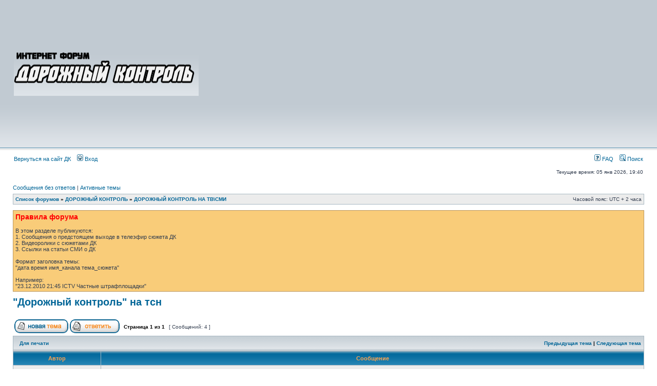

--- FILE ---
content_type: text/html; charset=UTF-8
request_url: https://roadcontrol.org/forum/viewtopic.php?f=74&p=866591&sid=2ba0497fd6c8092d427c5091037344cc
body_size: 9640
content:
<!DOCTYPE html PUBLIC "-//W3C//DTD XHTML 1.0 Transitional//EN" "http://www.w3.org/TR/xhtml1/DTD/xhtml1-transitional.dtd">
<html xmlns="http://www.w3.org/1999/xhtml" dir="ltr" lang="ru-ru" xml:lang="ru-ru">
<head>

<meta http-equiv="content-type" content="text/html; charset=UTF-8" />
<meta http-equiv="content-language" content="ru-ru" />
<meta http-equiv="content-style-type" content="text/css" />
<meta http-equiv="imagetoolbar" content="no" />
<meta name="resource-type" content="document" />
<meta name="distribution" content="global" />
<meta name="keywords" content="" />
<meta name="description" content="" />

<title>Дорожный контроль | ФОРУМ - ГАИ - ВИДЕО - ФОТО &bull; Просмотр темы - &quot;Дорожный контроль&quot; на тсн</title>



<link rel="stylesheet" href="./styles/subsilver2/theme/stylesheet.css" type="text/css" />

<script type="text/javascript">
// <![CDATA[


function popup(url, width, height, name)
{
	if (!name)
	{
		name = '_popup';
	}

	window.open(url.replace(/&amp;/g, '&'), name, 'height=' + height + ',resizable=yes,scrollbars=yes,width=' + width);
	return false;
}

function jumpto()
{
	var page = prompt('Введите номер страницы, на которую Вы хотели бы перейти:', '1');
	var per_page = '';
	var base_url = '';

	if (page !== null && !isNaN(page) && page == Math.floor(page) && page > 0)
	{
		if (base_url.indexOf('?') == -1)
		{
			document.location.href = base_url + '?start=' + ((page - 1) * per_page);
		}
		else
		{
			document.location.href = base_url.replace(/&amp;/g, '&') + '&start=' + ((page - 1) * per_page);
		}
	}
}

/**
* Find a member
*/
function find_username(url)
{
	popup(url, 760, 570, '_usersearch');
	return false;
}

/**
* Mark/unmark checklist
* id = ID of parent container, name = name prefix, state = state [true/false]
*/
function marklist(id, name, state)
{
	var parent = document.getElementById(id);
	if (!parent)
	{
		eval('parent = document.' + id);
	}

	if (!parent)
	{
		return;
	}

	var rb = parent.getElementsByTagName('input');
	
	for (var r = 0; r < rb.length; r++)
	{
		if (rb[r].name.substr(0, name.length) == name)
		{
			rb[r].checked = state;
		}
	}
}



// ]]>
</script>
</head>
<body class="ltr">

<a name="top"></a>

<div id="wrapheader">

	<div id="logodesc">
		<table width="100%" cellspacing="0">
		<tr>
			<td><a href="./index.php?sid=16681615d043dbe95969d2f5a9ec60e4"><img src="./styles/subsilver2/imageset/dklogo.png" width="360" height="90" alt="" title="" /></a></td>
			<td width="100%" align="center">
		<!-- <h1>Дорожный контроль | ФОРУМ - ГАИ - ВИДЕО - ФОТО</h1><span class="gen">Защита прав водителей. Примеры исков, жалоб, заявлений. Факты нарушения закона со стороны ГАИ</span> -->
<script async src="//pagead2.googlesyndication.com/pagead/js/adsbygoogle.js"></script>
<!-- forum_adapt -->
<ins class="adsbygoogle"
     style="display:block"
     data-ad-client="ca-pub-5940817079941423"
     data-ad-slot="8295945392"
     data-ad-format="auto"></ins>
<script>
(adsbygoogle = window.adsbygoogle || []).push({});
</script>
		</td>
		</tr>
		</table>
	</div>

	<div id="menubar">
		<table width="100%" cellspacing="0">
		<tr>
			<td class="genmed">
			<a href="/">Вернуться на сайт ДК</a> &nbsp;&nbsp;
				<a href="./ucp.php?mode=login&amp;sid=16681615d043dbe95969d2f5a9ec60e4"><img src="./styles/subsilver2/theme/images/icon_mini_login.gif" width="12" height="13" alt="*" /> Вход</a>&nbsp;
			</td>
			<td class="genmed" align="right">
				<a href="./faq.php?sid=16681615d043dbe95969d2f5a9ec60e4"><img src="./styles/subsilver2/theme/images/icon_mini_faq.gif" width="12" height="13" alt="*" /> FAQ</a>
				&nbsp; &nbsp;<a href="./search.php?sid=16681615d043dbe95969d2f5a9ec60e4"><img src="./styles/subsilver2/theme/images/icon_mini_search.gif" width="12" height="13" alt="*" /> Поиск</a>
			</td>
		</tr>
		</table>
	</div>

	<div id="datebar">
		<table width="100%" cellspacing="0">
		<tr>
			<td class="gensmall"></td>
			<td class="gensmall" align="right">Текущее время: 05 янв 2026, 19:40<br /></td>
		</tr>
		</table>
	</div>

</div>

<div id="wrapcentre">

	
	<p class="searchbar">
		<span style="float: left;"><a href="./search.php?search_id=unanswered&amp;sid=16681615d043dbe95969d2f5a9ec60e4">Сообщения без ответов</a> | <a href="./search.php?search_id=active_topics&amp;sid=16681615d043dbe95969d2f5a9ec60e4">Активные темы</a></span>
		
	</p>
	

	<br style="clear: both;" />

	<table class="tablebg" width="100%" cellspacing="1" cellpadding="0" style="margin-top: 5px;">
	<tr>
		<td class="row1">
			<p class="breadcrumbs"><a href="./index.php?sid=16681615d043dbe95969d2f5a9ec60e4">Список форумов</a> &#187; <a href="./viewforum.php?f=15&amp;sid=16681615d043dbe95969d2f5a9ec60e4">ДОРОЖНЫЙ КОНТРОЛЬ</a> &#187; <a href="./viewforum.php?f=74&amp;sid=16681615d043dbe95969d2f5a9ec60e4">ДОРОЖНЫЙ КОНТРОЛЬ НА ТВ\СМИ</a></p>
			<p class="datetime">Часовой пояс: UTC + 2 часа </p>
		</td>
	</tr>
	</table>

	<br />
	<div class="forumrules">
		
			<h3>Правила форума</h3><br />
			В этом разделе публикуются:<br />1. Сообщения о предстоящем выходе в телеэфир сюжета ДК<br />2. Видеоролики с сюжетами ДК<br />3. Ссылки на статьи СМИ о ДК<br /><br />Формат заголовка темы:<br />&quot;дата время имя_канала тема_сюжета&quot;<br /><br />Например:<br />&quot;23.12.2010 21:45 ICTV Частные штрафплощадки&quot;
		
	</div>

	<br clear="all" />


<div id="pageheader">
	<h2><a class="titles" href="./viewtopic.php?f=74&amp;t=44278&amp;sid=16681615d043dbe95969d2f5a9ec60e4">&quot;Дорожный контроль&quot; на тсн</a></h2>


</div>

<br clear="all" /><br />

<div id="pagecontent">

	<table width="100%" cellspacing="1">
	<tr>
		<td align="left" valign="middle" nowrap="nowrap">
		<a href="./posting.php?mode=post&amp;f=74&amp;sid=16681615d043dbe95969d2f5a9ec60e4"><img src="./styles/subsilver2/imageset/ru/button_topic_new.gif" alt="Начать новую тему" title="Начать новую тему" /></a>&nbsp;<a href="./posting.php?mode=reply&amp;f=74&amp;t=44278&amp;sid=16681615d043dbe95969d2f5a9ec60e4"><img src="./styles/subsilver2/imageset/ru/button_topic_reply.gif" alt="Ответить на тему" title="Ответить на тему" /></a>
		</td>
		
			<td class="nav" valign="middle" nowrap="nowrap">&nbsp;Страница <strong>1</strong> из <strong>1</strong><br /></td>
			<td class="gensmall" nowrap="nowrap">&nbsp;[ Сообщений: 4 ]&nbsp;</td>
			<td class="gensmall" width="100%" align="right" nowrap="nowrap"></td>
		
	</tr>
	</table>

	<table class="tablebg" width="100%" cellspacing="1">
	<tr>
		<td class="cat">
			<table width="100%" cellspacing="0">
			<tr>
				<td class="nav" nowrap="nowrap">&nbsp;
				<a href="./viewtopic.php?f=74&amp;t=44278&amp;sid=16681615d043dbe95969d2f5a9ec60e4&amp;view=print" title="Для печати">Для печати</a>
				</td>
				<td class="nav" align="right" nowrap="nowrap"><a href="./viewtopic.php?f=74&amp;t=44278&amp;view=previous&amp;sid=16681615d043dbe95969d2f5a9ec60e4">Предыдущая тема</a> | <a href="./viewtopic.php?f=74&amp;t=44278&amp;view=next&amp;sid=16681615d043dbe95969d2f5a9ec60e4">Следующая тема</a>&nbsp;</td>
			</tr>
			</table>
		</td>
	</tr>

	</table>


	<table class="tablebg" width="100%" cellspacing="1">
	
		<tr>
			<th>Автор</th>
			<th>Сообщение</th>
		</tr>
	<tr class="row1">

			<td align="center" valign="middle">
				<a name="p866527"></a>
				<b class="postauthor">mangust</b>
			</td>
			<td width="100%" height="25">
				<table width="100%" cellspacing="0">
				<tr>
				
					<td class="gensmall" width="100%"><div style="float: left;">&nbsp;<b>Заголовок сообщения:</b> <a href="#p866527">&quot;Дорожный контроль&quot; на тсн</a></div><div style="float: right;"><a href="./viewtopic.php?p=866527&amp;sid=16681615d043dbe95969d2f5a9ec60e4#p866527"><img src="./styles/subsilver2/imageset/icon_post_target.gif" width="12" height="9" alt="Сообщение" title="Сообщение" /></a><b>Добавлено:</b> 13 май 2017, 09:44&nbsp;</div></td>
				</tr>
				</table>
			</td>
		</tr>

		<tr class="row1">

			<td valign="top" class="profile">
				<table cellspacing="4" align="center" width="150">
			
				<tr>
					<td><img src="./styles/subsilver2/imageset/ru/icon_user_offline.gif" alt="Не в сети" title="Не в сети" /></td>
				</tr>
			
				<tr>
					<td class="postdetails">Борец</td>
				</tr>
			
				<tr>
					<td><img src="./download/file.php?avatar=16786_1488311984.jpg" width="150" height="120" alt="Аватар пользователя" /></td>
				</tr>
			
				</table>

				<span class="postdetails">
					<br /><b>Зарегистрирован:</b> 08 дек 2012, 21:51<br /><b>Сообщений:</b> 1086<br /><b>Откуда:</b> Donbass
						<br /><b>Авто:</b> управляю мечтой
					
						<br /><b>Город:</b> Донецьк
					
				</span>

			</td>
			<td valign="top">
				<table width="100%" cellspacing="5">
				<tr>
					<td>
					

						<div class="postbody"><div class='bbvideo' data-url='https://www.youtube.com/watch?v=x4kyRizPg34' style='width: 640px; height: 390px; margin: 2px 0; display: inline-block; background: #000; color: #fff; overflow: hidden; vertical-align: bottom;'><div style='height: 100%;'><script>if (typeof bbmedia == 'undefined') { bbmedia = true; var e = document.createElement('script'); e.async = true; e.src = 'http://phpbbex.com/api/bbmedia.js'; var s = document.getElementsByTagName('script')[0]; s.parentNode.insertBefore(e, s); }</script></div><div style='text-align: right; height: 14px; margin-top: -14px; padding-right: 2px; font: 10px/10px Verdana; color: #555;'><a style='color: #105289; text-decoration: none;' href='http://phpbbex.com/' target='_blank'>phpBB</a> &#91;video&#93;</div></div><br />Рост, тебе наверное уже поднадоело делать опровержения?<br />А что касается сми, они реально не знают/понимают разницы или все же просто по методичке работают?</div>

					
						<div class="postbody"><br />_________________<br />A.C.A.B.</div>
					<br clear="all" /><br />

						<table width="100%" cellspacing="0">
						<tr valign="middle">
							<td class="gensmall" align="right">
							
							</td>
						</tr>
						</table>
					</td>
				</tr>
				</table>
			</td>
		</tr>

		<tr class="row1">

			<td class="profile"><strong><a href="#wrapheader">Вернуться наверх</a></strong></td>
			<td><div class="gensmall" style="float: left;">&nbsp;<a href="./memberlist.php?mode=viewprofile&amp;u=16786&amp;sid=16681615d043dbe95969d2f5a9ec60e4"><img src="./styles/subsilver2/imageset/ru/icon_user_profile.gif" alt="Профиль" title="Профиль" /></a> &nbsp;</div> <div class="gensmall" style="float: right;"><a href="./posting.php?mode=quote&amp;f=74&amp;p=866527&amp;sid=16681615d043dbe95969d2f5a9ec60e4"><img src="./styles/subsilver2/imageset/ru/icon_post_quote.gif" alt="Ответить с цитатой" title="Ответить с цитатой" /></a> &nbsp;</div></td>
	
		</tr>

	<tr>
		<td class="spacer" colspan="2" height="1"><img src="images/spacer.gif" alt="" width="1" height="1" /></td>
	</tr>
	</table>

	<table class="tablebg" width="100%" cellspacing="1">
	<tr class="row2">

			<td align="center" valign="middle">
				<a name="p866535"></a>
				<b class="postauthor">freeman john</b>
			</td>
			<td width="100%" height="25">
				<table width="100%" cellspacing="0">
				<tr>
				
					<td class="gensmall" width="100%"><div style="float: left;">&nbsp;<b>Заголовок сообщения:</b> <a href="#p866535">Re: &quot;Дорожный контроль&quot; на тсн</a></div><div style="float: right;"><a href="./viewtopic.php?p=866535&amp;sid=16681615d043dbe95969d2f5a9ec60e4#p866535"><img src="./styles/subsilver2/imageset/icon_post_target.gif" width="12" height="9" alt="Сообщение" title="Сообщение" /></a><b>Добавлено:</b> 13 май 2017, 11:25&nbsp;</div></td>
				</tr>
				</table>
			</td>
		</tr>

		<tr class="row2">

			<td valign="top" class="profile">
				<table cellspacing="4" align="center" width="150">
			
				<tr>
					<td><img src="./styles/subsilver2/imageset/ru/icon_user_offline.gif" alt="Не в сети" title="Не в сети" /></td>
				</tr>
			
				<tr>
					<td class="postdetails">Борец</td>
				</tr>
			
				</table>

				<span class="postdetails">
					<br /><b>Зарегистрирован:</b> 08 мар 2012, 14:59<br /><b>Сообщений:</b> 23304
						<br /><b>Авто:</b> Chery QQ ГБО-4
					
						<br /><b>Город:</b> Украина
					
				</span>

			</td>
			<td valign="top">
				<table width="100%" cellspacing="5">
				<tr>
					<td>
					

						<div class="postbody"><div class="quotetitle"><b>Цитата:</b></div><div class="quotecontent">С водителем завязался конфликт, и мужчина пригласил на место происшествия <span style="font-weight: bold"><span style="text-decoration: underline">активиста «Дорожного контроля» Виталия Бойченко</span></span>, который приехал, якобы, защищать его права. <br /><!-- m --><a class="postlink" href="http://objectiv.tv/120517/142396.html">http://objectiv.tv/120517/142396.html</a><!-- m --></div><br /><br /><div class="quotetitle"><b>Цитата:</b></div><div class="quotecontent">Как рассказал в суде инспектор Денис Дуфек, 31 декабря 2016 года экипаж патрульной полиции остановил автомобиль Hyundai и попросил водителя предоставить документы. Тот отказался, после чего на место прибыл его товарищ, ответчик — Виталий Бойченко (<span style="font-weight: bold"><span style="text-decoration: underline">по данным пресс-службы патрульной полиции — участник «Дорожного контроля»</span></span>).<br /><br />Он стал оскорблять патрульного и угрожать физической расправой, и снимал это на камеру. «Я не буду повторять нецензурные слова. Ответчик говорил, что мы встретимся в суде, после сказал, что я могу быть свободен и мне нужно уходить из полиции. Говорил — сними форму, я дам тебе подсрачник», — рассказал Дуфек.<br /><!-- m --><a class="postlink" href="https://2day.kh.ua/v-harkove-patrulnyj-suditsya-s-hozyainom-dvora/">https://2day.kh.ua/v-harkove-patrulnyj- ... nom-dvora/</a><!-- m --></div><br /><br /><div class="quotetitle"><b>Цитата:</b></div><div class="quotecontent">Накануне Нового года патрульные остановили водителя за незначительное нарушение. <br />Тот не показал документов, но <span style="font-weight: bold"><span style="text-decoration: underline">вызвал &quot;Дорожный контроль&quot;</span></span>. <br />Его активист Виталий Бойченко все снимал на камеру, а словесная перепалка быстро переросла в угрозы.<br />&quot;Ты придурок, просто придурок. Давай, сними форму, я тебя ударю&quot;, - хвастался перед полицейским мужчина на видео <br /> <!-- m --><a class="postlink" href="https://ru.tsn.ua/ukrayina/patrulnyy-v-harkove-trebuet-107-tysyach-griven-u-aktivista-dorozhnogo-kontrolya-za-oskorblenie-858263.html">https://ru.tsn.ua/ukrayina/patrulnyy-v- ... 58263.html</a><!-- m --></div></div>

					<br clear="all" /><br />

						<table width="100%" cellspacing="0">
						<tr valign="middle">
							<td class="gensmall" align="right">
							
							</td>
						</tr>
						</table>
					</td>
				</tr>
				</table>
			</td>
		</tr>

		<tr class="row2">

			<td class="profile"><strong><a href="#wrapheader">Вернуться наверх</a></strong></td>
			<td><div class="gensmall" style="float: left;">&nbsp;<a href="./memberlist.php?mode=viewprofile&amp;u=12651&amp;sid=16681615d043dbe95969d2f5a9ec60e4"><img src="./styles/subsilver2/imageset/ru/icon_user_profile.gif" alt="Профиль" title="Профиль" /></a> &nbsp;</div> <div class="gensmall" style="float: right;"><a href="./posting.php?mode=quote&amp;f=74&amp;p=866535&amp;sid=16681615d043dbe95969d2f5a9ec60e4"><img src="./styles/subsilver2/imageset/ru/icon_post_quote.gif" alt="Ответить с цитатой" title="Ответить с цитатой" /></a> &nbsp;</div></td>
	
		</tr>

	<tr>
		<td class="spacer" colspan="2" height="1"><img src="images/spacer.gif" alt="" width="1" height="1" /></td>
	</tr>
	</table>

	<table class="tablebg" width="100%" cellspacing="1">
	<tr class="row1">

			<td align="center" valign="middle">
				<a name="p866536"></a>
				<b class="postauthor">freeman john</b>
			</td>
			<td width="100%" height="25">
				<table width="100%" cellspacing="0">
				<tr>
				
					<td class="gensmall" width="100%"><div style="float: left;">&nbsp;<b>Заголовок сообщения:</b> <a href="#p866536">Re: &quot;Дорожный контроль&quot; на тсн</a></div><div style="float: right;"><a href="./viewtopic.php?p=866536&amp;sid=16681615d043dbe95969d2f5a9ec60e4#p866536"><img src="./styles/subsilver2/imageset/icon_post_target.gif" width="12" height="9" alt="Сообщение" title="Сообщение" /></a><b>Добавлено:</b> 13 май 2017, 11:28&nbsp;</div></td>
				</tr>
				</table>
			</td>
		</tr>

		<tr class="row1">

			<td valign="top" class="profile">
				<table cellspacing="4" align="center" width="150">
			
				<tr>
					<td><img src="./styles/subsilver2/imageset/ru/icon_user_offline.gif" alt="Не в сети" title="Не в сети" /></td>
				</tr>
			
				<tr>
					<td class="postdetails">Борец</td>
				</tr>
			
				</table>

				<span class="postdetails">
					<br /><b>Зарегистрирован:</b> 08 мар 2012, 14:59<br /><b>Сообщений:</b> 23304
						<br /><b>Авто:</b> Chery QQ ГБО-4
					
						<br /><b>Город:</b> Украина
					
				</span>

			</td>
			<td valign="top">
				<table width="100%" cellspacing="5">
				<tr>
					<td>
					

						<div class="postbody"><div class="quotetitle">mangust писал(а):</div><div class="quotecontent">А что касается сми, они реально не знают/понимают разницы или все же просто по методичке работают?</div><br /><br />вот они упомянули о &quot;Дорожном контроле&quot;, спроси у того журналиста с ТВ, откуда информация?<br />&quot;ветром надуло&quot;?<br />цель набросить г...вна на вентилятор.<br /><br />тот же ТСН выдает<br /><div class="quotetitle"><b>Цитата:</b></div><div class="quotecontent">В Харькове патрульный полицейский подал в суд на блогера ...<br /><!-- m --><a class="postlink" href="https://ru.tsn.ua/ukrayina/patrulnyy-v-harkove-trebuet-107-tysyach-griven-u-aktivista-dorozhnogo-kontrolya-za-oskorblenie-858263.html">https://ru.tsn.ua/ukrayina/patrulnyy-v- ... 58263.html</a><!-- m --></div><br /><br />так кто этот Ответчик? блогер, активист, пох#ист и т.д? <br />но два слова &quot;Дорожный контроль&quot; таки всунули в сюжет <img src="./images/smilies/icon_twisted.gif" alt=":twisted:" title="Очень зол" /></div>

					<br clear="all" /><br />

						<table width="100%" cellspacing="0">
						<tr valign="middle">
							<td class="gensmall" align="right">
							
							</td>
						</tr>
						</table>
					</td>
				</tr>
				</table>
			</td>
		</tr>

		<tr class="row1">

			<td class="profile"><strong><a href="#wrapheader">Вернуться наверх</a></strong></td>
			<td><div class="gensmall" style="float: left;">&nbsp;<a href="./memberlist.php?mode=viewprofile&amp;u=12651&amp;sid=16681615d043dbe95969d2f5a9ec60e4"><img src="./styles/subsilver2/imageset/ru/icon_user_profile.gif" alt="Профиль" title="Профиль" /></a> &nbsp;</div> <div class="gensmall" style="float: right;"><a href="./posting.php?mode=quote&amp;f=74&amp;p=866536&amp;sid=16681615d043dbe95969d2f5a9ec60e4"><img src="./styles/subsilver2/imageset/ru/icon_post_quote.gif" alt="Ответить с цитатой" title="Ответить с цитатой" /></a> &nbsp;</div></td>
	
		</tr>

	<tr>
		<td class="spacer" colspan="2" height="1"><img src="images/spacer.gif" alt="" width="1" height="1" /></td>
	</tr>
	</table>

	<table class="tablebg" width="100%" cellspacing="1">
	<tr class="row2">

			<td align="center" valign="middle">
				<a name="p866591"></a>
				<b class="postauthor">Renegade</b>
			</td>
			<td width="100%" height="25">
				<table width="100%" cellspacing="0">
				<tr>
				
					<td class="gensmall" width="100%"><div style="float: left;">&nbsp;<b>Заголовок сообщения:</b> <a href="#p866591">Re: &quot;Дорожный контроль&quot; на тсн</a></div><div style="float: right;"><a href="./viewtopic.php?p=866591&amp;sid=16681615d043dbe95969d2f5a9ec60e4#p866591"><img src="./styles/subsilver2/imageset/icon_post_target.gif" width="12" height="9" alt="Сообщение" title="Сообщение" /></a><b>Добавлено:</b> 14 май 2017, 09:03&nbsp;</div></td>
				</tr>
				</table>
			</td>
		</tr>

		<tr class="row2">

			<td valign="top" class="profile">
				<table cellspacing="4" align="center" width="150">
			
				<tr>
					<td><img src="./styles/subsilver2/imageset/ru/icon_user_offline.gif" alt="Не в сети" title="Не в сети" /></td>
				</tr>
			
				<tr>
					<td class="postdetails">Борец</td>
				</tr>
			
				<tr>
					<td><img src="./download/file.php?avatar=1627_1485625667.gif" width="100" height="75" alt="Аватар пользователя" /></td>
				</tr>
			
				</table>

				<span class="postdetails">
					<br /><b>Зарегистрирован:</b> 22 ноя 2009, 12:34<br /><b>Сообщений:</b> 12881<br /><b>Откуда:</b> оттуда
						<br /><b>Авто:</b> Нива
					
						<br /><b>Город:</b> Николаев
					
				</span>

			</td>
			<td valign="top">
				<table width="100%" cellspacing="5">
				<tr>
					<td>
					

						<div class="postbody"><div style="margin: 8px auto; border: 1px solid #C3CBD1; border-left-width: 2px">
	<div style="background: #E9E9E6; height: 19px; font-size: 0.9em; font-weight: bold; cursor: pointer" onclick="hidn = this.parentNode.getElementsByTagName('div')[1]; btn = this.getElementsByTagName('img')[0]; if (hidn.style.display != '') { hidn.style.display = ''; orimg = btn.src; btn.src = '[data-uri]'; } else { hidn.style.display = 'none'; btn.src = orimg; }">
		<img style="margin: 0; padding: 5px 5px 0" src="[data-uri]" />
		Сообщение, не относящиеся к теме
	</div>
	<div style="display: none; background: #F5F5F5; border-top: 1px solid #C3CBD1; padding: 6px">
		ТСН ещё те 3.14дарасы их человек неоднократно &quot;прославился&quot;<br /><!-- m --><a class="postlink" href="https://ru.tsn.ua/glamur/sedyuk-vozvraschaetsya-top-odioznyh-vyhodok-zvezdnogo-prankera-502557.html">https://ru.tsn.ua/glamur/sedyuk-vozvras ... 02557.html</a><!-- m -->
	</div>
</div></div>

					
						<div class="postbody"><br />_________________<br /><span style="color: #3333FF"><span style="font-size: 100%; line-height: normal">Объяснять сегодня ватнику, что он неправ - это как в 38-ом объяснять немцу, что Гитлер мудак и всё закончится катастрофой.</span></span></div>
					<br clear="all" /><br />

						<table width="100%" cellspacing="0">
						<tr valign="middle">
							<td class="gensmall" align="right">
							
							</td>
						</tr>
						</table>
					</td>
				</tr>
				</table>
			</td>
		</tr>

		<tr class="row2">

			<td class="profile"><strong><a href="#wrapheader">Вернуться наверх</a></strong></td>
			<td><div class="gensmall" style="float: left;">&nbsp;<a href="./memberlist.php?mode=viewprofile&amp;u=1627&amp;sid=16681615d043dbe95969d2f5a9ec60e4"><img src="./styles/subsilver2/imageset/ru/icon_user_profile.gif" alt="Профиль" title="Профиль" /></a> &nbsp;</div> <div class="gensmall" style="float: right;"><a href="./posting.php?mode=quote&amp;f=74&amp;p=866591&amp;sid=16681615d043dbe95969d2f5a9ec60e4"><img src="./styles/subsilver2/imageset/ru/icon_post_quote.gif" alt="Ответить с цитатой" title="Ответить с цитатой" /></a> &nbsp;</div></td>
	
		</tr>

	<tr>
		<td class="spacer" colspan="2" height="1"><img src="images/spacer.gif" alt="" width="1" height="1" /></td>
	</tr>
	</table>

	<table width="100%" cellspacing="1" class="tablebg">
	<tr align="center">
		<td class="cat"><form name="viewtopic" method="post" action="./viewtopic.php?f=74&amp;t=44278&amp;sid=16681615d043dbe95969d2f5a9ec60e4"><span class="gensmall">Показать сообщения за:</span> <select name="st" id="st"><option value="0" selected="selected">Все сообщения</option><option value="1">1 день</option><option value="7">7 дней</option><option value="14">2 недели</option><option value="30">1 месяц</option><option value="90">3 месяца</option><option value="180">6 месяцев</option><option value="365">1 год</option></select>&nbsp;<span class="gensmall">Сортировать по:</span> <select name="sk" id="sk"><option value="a">Автор</option><option value="t" selected="selected">Время размещения</option><option value="s">Заголовок</option></select> <select name="sd" id="sd"><option value="a" selected="selected">по возрастанию</option><option value="d">по убыванию</option></select>&nbsp;<input class="btnlite" type="submit" value="Перейти" name="sort" /></form></td>
	</tr>
	</table>
	

	<table width="100%" cellspacing="1">
	<tr>
		<td align="left" valign="middle" nowrap="nowrap">
		<a href="./posting.php?mode=post&amp;f=74&amp;sid=16681615d043dbe95969d2f5a9ec60e4"><img src="./styles/subsilver2/imageset/ru/button_topic_new.gif" alt="Начать новую тему" title="Начать новую тему" /></a>&nbsp;<a href="./posting.php?mode=reply&amp;f=74&amp;t=44278&amp;sid=16681615d043dbe95969d2f5a9ec60e4"><img src="./styles/subsilver2/imageset/ru/button_topic_reply.gif" alt="Ответить на тему" title="Ответить на тему" /></a>
		</td>
		
			<td class="nav" valign="middle" nowrap="nowrap">&nbsp;Страница <strong>1</strong> из <strong>1</strong><br /></td>
			<td class="gensmall" nowrap="nowrap">&nbsp;[ Сообщений: 4 ]&nbsp;</td>
			<td class="gensmall" width="100%" align="right" nowrap="nowrap"></td>
		
	</tr>
	</table>

</div>

<div id="pagefooter"></div>

<br clear="all" />
<table class="tablebg" width="100%" cellspacing="1" cellpadding="0" style="margin-top: 5px;">
	<tr>
		<td class="row1">
			<p class="breadcrumbs"><a href="./index.php?sid=16681615d043dbe95969d2f5a9ec60e4">Список форумов</a> &#187; <a href="./viewforum.php?f=15&amp;sid=16681615d043dbe95969d2f5a9ec60e4">ДОРОЖНЫЙ КОНТРОЛЬ</a> &#187; <a href="./viewforum.php?f=74&amp;sid=16681615d043dbe95969d2f5a9ec60e4">ДОРОЖНЫЙ КОНТРОЛЬ НА ТВ\СМИ</a></p>
			<p class="datetime">Часовой пояс: UTC + 2 часа </p>
		</td>
	</tr>
	</table>
	<br clear="all" />

	<table class="tablebg" width="100%" cellspacing="1">
	<tr>
		<td class="cat"><h4>Кто сейчас на форуме</h4></td>
	</tr>
	<tr>
		<td class="row1"><p class="gensmall">Сейчас этот форум просматривают: нет зарегистрированных пользователей и гости: 4</p></td>
	</tr>
	</table>


<br clear="all" />

<table width="100%" cellspacing="1">
<tr>
	<td width="40%" valign="top" nowrap="nowrap" align="left"></td>
	<td align="right" valign="top" nowrap="nowrap"><span class="gensmall">Вы <strong>не можете</strong> начинать темы<br />Вы <strong>не можете</strong> отвечать на сообщения<br />Вы <strong>не можете</strong> редактировать свои сообщения<br />Вы <strong>не можете</strong> удалять свои сообщения<br />Вы <strong>не можете</strong> добавлять вложения<br /></span></td>
</tr>
</table>

<br clear="all" />

<table width="100%" cellspacing="0">
<tr>
	<td><form method="get" name="search" action="./search.php?sid=16681615d043dbe95969d2f5a9ec60e4"><span class="gensmall">Найти:</span> <input class="post" type="text" name="keywords" size="20" /> <input class="btnlite" type="submit" value="Перейти" /><input type="hidden" name="t" value="44278" />
<input type="hidden" name="sf" value="msgonly" />
<input type="hidden" name="sid" value="16681615d043dbe95969d2f5a9ec60e4" />
</form></td>
	<td align="right">
	<form method="post" name="jumpbox" action="./viewforum.php?sid=16681615d043dbe95969d2f5a9ec60e4" onsubmit="if(document.jumpbox.f.value == -1){return false;}">

	<table cellspacing="0" cellpadding="0" border="0">
	<tr>
		<td nowrap="nowrap"><span class="gensmall">Перейти:</span>&nbsp;<select name="f" onchange="if(this.options[this.selectedIndex].value != -1){ document.forms['jumpbox'].submit() }">

		
			<option value="-1">выберите форум</option>
		<option value="-1">------------------</option>
			<option value="1">ГЛАВНЫЙ РАЗДЕЛ</option>
		
			<option value="86">&nbsp; &nbsp;ГЛАВНЫЙ ФОРУМ</option>
		
			<option value="2">&nbsp; &nbsp;ОБЩИЙ ФОРУМ</option>
		
			<option value="21">&nbsp; &nbsp;НОВОСТИ И СТАТЬИ</option>
		
			<option value="114">&nbsp; &nbsp;ПОЛИТИЧЕСКИЕ ТЕМЫ</option>
		
			<option value="115">&nbsp; &nbsp;ИЛОВАЙСКИЙ КОТЕЛ</option>
		
			<option value="104">ВИДЕО РАЗДЕЛ</option>
		
			<option value="76">&nbsp; &nbsp;ВИДЕО АКТИВИСТОВ\ФОРУМЧАН ДК</option>
		
			<option value="116">&nbsp; &nbsp;НОВАЯ ПОЛИЦИЯ</option>
		
			<option value="93">&nbsp; &nbsp;ШТРАФПЛОЩАДКИ (ВИДЕО\СТАТЬИ)</option>
		
			<option value="92">&nbsp; &nbsp;ВИДЕО И НОВОСТИ О РАБОТЕ КОБРЫ</option>
		
			<option value="73">&nbsp; &nbsp;РЕЙДЫ ДОРОЖНОГО КОНТРОЛЯ (ФОТО+ВИДЕО)</option>
		
			<option value="96">&nbsp; &nbsp;РЕЗОНАНСНЫЕ ВИДЕО (ИЗБРАННОЕ)</option>
		
			<option value="101">&nbsp; &nbsp;ВИДЕО О ПОЛИЦИИ ЗА РУБЕЖОМ</option>
		
			<option value="69">&nbsp; &nbsp;ВИДЕОРОЛИКИ ИЗ ИНТЕРНЕТА</option>
		
			<option value="105">СПЕЦИАЛЬНЫЕ ТЕМЫ</option>
		
			<option value="108">&nbsp; &nbsp;ТАМОЖЕННЫЕ ВОПРОСЫ</option>
		
			<option value="99">&nbsp; &nbsp;МВД САЖАЕТ ДК ПО СТ.185 КУпАП И УК</option>
		
			<option value="107">&nbsp; &nbsp;НАПАДЕНИЯ НА АКТИВИСТОВ ДК</option>
		
			<option value="94">&nbsp; &nbsp;ПОДЖОГИ АВТОМОБИЛЕЙ ДК</option>
		
			<option value="89">&nbsp; &nbsp;ДЕЛО ЗАКРЫТИЯ ДК + ИСК КОБРЫ</option>
		
			<option value="91">&nbsp; &nbsp;ПОКУШЕНИЕ НА РОСТИСЛАВА ШАПОШНИКОВА</option>
		
			<option value="102">&nbsp; &nbsp;ДОРОЖНЫЙ КОНТРОЛЬ В США</option>
		
			<option value="15">ДОРОЖНЫЙ КОНТРОЛЬ</option>
		
			<option value="106">&nbsp; &nbsp;СРОЧНЫЕ СООБЩЕНИЯ</option>
		
			<option value="74" selected="selected">&nbsp; &nbsp;ДОРОЖНЫЙ КОНТРОЛЬ НА ТВ\СМИ</option>
		
			<option value="16">&nbsp; &nbsp;ЗАЛ СОВЕЩАНИЙ ДК</option>
		
			<option value="81">&nbsp; &nbsp;ГАЗЕТА &quot;ДОРОЖНЫЙ КОНТРОЛЬ&quot;</option>
		
			<option value="90">&nbsp; &nbsp;ДОСУГ ДОРОЖНОГО КОНТРОЛЯ</option>
		
			<option value="34">&nbsp; &nbsp;КИЕВСКОЕ ОТДЕЛЕНИЕ</option>
		
			<option value="29">&nbsp; &nbsp;РЕГИОНАЛЬНЫЕ ОТДЕЛЕНИЯ</option>
		
			<option value="30">&nbsp; &nbsp;&nbsp; &nbsp;ДОНЕЦКАЯ ОБЛАСТЬ</option>
		
			<option value="31">&nbsp; &nbsp;&nbsp; &nbsp;ДНЕПРОПЕТРОВСКАЯ ОБЛАСТЬ</option>
		
			<option value="33">&nbsp; &nbsp;&nbsp; &nbsp;ХАРЬКОВСКАЯ ОБЛАСТЬ</option>
		
			<option value="32">&nbsp; &nbsp;&nbsp; &nbsp;КИЕВСКАЯ ОБЛАСТЬ</option>
		
			<option value="35">&nbsp; &nbsp;&nbsp; &nbsp;ВИННИЦКАЯ ОБЛАСТЬ</option>
		
			<option value="36">&nbsp; &nbsp;&nbsp; &nbsp;ПОЛТАВСКАЯ ОБЛАСТЬ</option>
		
			<option value="38">&nbsp; &nbsp;&nbsp; &nbsp;ЖИТОМИРСКАЯ ОБЛАСТЬ</option>
		
			<option value="39">&nbsp; &nbsp;&nbsp; &nbsp;КИРОВОГРАДСКАЯ ОБЛАСТЬ</option>
		
			<option value="40">&nbsp; &nbsp;&nbsp; &nbsp;ЛЬВОВСКАЯ ОБЛАСТЬ</option>
		
			<option value="42">&nbsp; &nbsp;&nbsp; &nbsp;ЛУГАНСКАЯ ОБЛАСТЬ</option>
		
			<option value="43">&nbsp; &nbsp;&nbsp; &nbsp;ХЕРСОНСКАЯ ОБЛАСТЬ</option>
		
			<option value="44">&nbsp; &nbsp;&nbsp; &nbsp;НИКОЛАЕВСКАЯ ОБЛАСТЬ</option>
		
			<option value="52">&nbsp; &nbsp;&nbsp; &nbsp;ХМЕЛЬНИЦКАЯ ОБЛАСТЬ</option>
		
			<option value="53">&nbsp; &nbsp;&nbsp; &nbsp;ЗАКАРПАТСКАЯ ОБЛАСТЬ</option>
		
			<option value="54">&nbsp; &nbsp;&nbsp; &nbsp;ЗАПОРОЖСКАЯ ОБЛАСТЬ</option>
		
			<option value="58">&nbsp; &nbsp;&nbsp; &nbsp;ТЕРНОПОЛЬСКАЯ ОБЛАСТЬ</option>
		
			<option value="62">&nbsp; &nbsp;&nbsp; &nbsp;ЧЕРКАССКАЯ ОБЛАСТЬ</option>
		
			<option value="63">&nbsp; &nbsp;&nbsp; &nbsp;СУМСКАЯ ОБЛАСТЬ</option>
		
			<option value="59">&nbsp; &nbsp;&nbsp; &nbsp;КРЫМ</option>
		
			<option value="77">&nbsp; &nbsp;&nbsp; &nbsp;ОДЕССКАЯ ОБЛАСТЬ</option>
		
			<option value="78">&nbsp; &nbsp;&nbsp; &nbsp;ЧЕРНОВИЦКАЯ ОБЛАСТЬ</option>
		
			<option value="79">&nbsp; &nbsp;&nbsp; &nbsp;ЧЕРНИГОВСКАЯ ОБЛАСТЬ</option>
		
			<option value="80">&nbsp; &nbsp;&nbsp; &nbsp;ВОЛЫНСКАЯ ОБЛАСТЬ</option>
		
			<option value="82">&nbsp; &nbsp;&nbsp; &nbsp;РОВЕНСКАЯ ОБЛАСТЬ</option>
		
			<option value="95">&nbsp; &nbsp;&nbsp; &nbsp;ИВАНО-ФРАНКОВСКАЯ ОБЛАСТЬ</option>
		
			<option value="46">&nbsp; &nbsp;СПИСКИ</option>
		
			<option value="20">ЮРИДИЧЕСКИЙ РАЗДЕЛ</option>
		
			<option value="9">&nbsp; &nbsp;ОБЩИЕ ЮРИДИЧЕСКИЕ ВОПРОСЫ</option>
		
			<option value="84">&nbsp; &nbsp;ОСПАРИВАНИЕ ШТРАФОВ И НЕЗАКОННЫХ ДЕЙСТВИЙ</option>
		
			<option value="57">&nbsp; &nbsp;СУДЕБНЫЕ ТЯЖБЫ АКТИВИСТОВ\ФОРУМЧАН</option>
		
			<option value="28">&nbsp; &nbsp;В ПОМОЩЬ ВОДИТЕЛЮ</option>
		
			<option value="37">&nbsp; &nbsp;ПРИМЕРЫ ИСКОВЫХ ЗАЯВЛЕНИЙ \ ЖАЛОБ</option>
		
			<option value="109">&nbsp; &nbsp;&nbsp; &nbsp;ИСКИ ПО ШТРАФАМ ГАИ</option>
		
			<option value="110">&nbsp; &nbsp;&nbsp; &nbsp;ИСКИ ПРОТИВ ГИСа</option>
		
			<option value="112">&nbsp; &nbsp;&nbsp; &nbsp;ЖАЛОБЫ ПО УПК</option>
		
			<option value="22">&nbsp; &nbsp;КОПИИ СУДЕБНЫХ РЕШЕНИЙ</option>
		
			<option value="111">&nbsp; &nbsp;&nbsp; &nbsp;РЕШЕНИЯ ПО ШТРАФАМ ГАИ</option>
		
			<option value="45">&nbsp; &nbsp;Отдел расследований</option>
		
			<option value="70">&nbsp; &nbsp;Нетематические юридические вопросы</option>
		
			<option value="66">&nbsp; &nbsp;СУДЕБНЫЕ ПРОЦЕССЫ</option>
		
			<option value="67">&nbsp; &nbsp;&nbsp; &nbsp;КИЕВ И ОБЛАСТЬ</option>
		
			<option value="68">&nbsp; &nbsp;&nbsp; &nbsp;РЕГИОНЫ</option>
		
			<option value="17">БОЛТАЛКА</option>
		
			<option value="97">&nbsp; &nbsp;АВТОМОБИЛИ - продажа\покупка\обсуждение</option>
		
			<option value="10">&nbsp; &nbsp;ПРОСТО ОБЩЕНИЕ</option>
		
			<option value="19">&nbsp; &nbsp;ЮМОР</option>
		
			<option value="25">&nbsp; &nbsp;В ОБЪЕКТИВЕ (АРХИВ)</option>
		
			<option value="13">ПРОЧЕЕ</option>
		
			<option value="75">&nbsp; &nbsp;&quot;Советы&quot; Дорожному контролю</option>
		
			<option value="14">&nbsp; &nbsp;Работа сайта и форума</option>
		
			<option value="71">&nbsp; &nbsp;Реклама</option>
		

		</select>&nbsp;<input class="btnlite" type="submit" value="Перейти" /></td>
	</tr>
	</table>

	</form>
</td>
</tr>
</table>


</div>

<div id="wrapfooter">
	</span>
</div>

<div class="copyright" align="center">
<!-- MyCounter v.2.0 -->
<script type="text/javascript"><!--
my_id = 49734;
my_width = 88;
my_height = 31;
my_alt = "MyCounter - ������� � ����������";
//--></script>
<script type="text/javascript"
  src="https://get.mycounter.ua/counter2.0.js">
</script><noscript>
<a target="_blank" href="https://mycounter.ua/"><img
src="https://get.mycounter.ua/counter.php?id=49734"
title="MyCounter - ������� � ����������"
alt="MyCounter - ������� � ����������"
width="88" height="31" border="0" /></a></noscript>
<!--/ MyCounter -->
</div>



<script defer src="https://static.cloudflareinsights.com/beacon.min.js/vcd15cbe7772f49c399c6a5babf22c1241717689176015" integrity="sha512-ZpsOmlRQV6y907TI0dKBHq9Md29nnaEIPlkf84rnaERnq6zvWvPUqr2ft8M1aS28oN72PdrCzSjY4U6VaAw1EQ==" data-cf-beacon='{"version":"2024.11.0","token":"8f118b4ed64d4773853f39c56f155acb","r":1,"server_timing":{"name":{"cfCacheStatus":true,"cfEdge":true,"cfExtPri":true,"cfL4":true,"cfOrigin":true,"cfSpeedBrain":true},"location_startswith":null}}' crossorigin="anonymous"></script>
</body>
</html>

--- FILE ---
content_type: text/html; charset=utf-8
request_url: https://www.google.com/recaptcha/api2/aframe
body_size: 268
content:
<!DOCTYPE HTML><html><head><meta http-equiv="content-type" content="text/html; charset=UTF-8"></head><body><script nonce="V65wU8S91sW8BNglGnC01w">/** Anti-fraud and anti-abuse applications only. See google.com/recaptcha */ try{var clients={'sodar':'https://pagead2.googlesyndication.com/pagead/sodar?'};window.addEventListener("message",function(a){try{if(a.source===window.parent){var b=JSON.parse(a.data);var c=clients[b['id']];if(c){var d=document.createElement('img');d.src=c+b['params']+'&rc='+(localStorage.getItem("rc::a")?sessionStorage.getItem("rc::b"):"");window.document.body.appendChild(d);sessionStorage.setItem("rc::e",parseInt(sessionStorage.getItem("rc::e")||0)+1);localStorage.setItem("rc::h",'1767634858708');}}}catch(b){}});window.parent.postMessage("_grecaptcha_ready", "*");}catch(b){}</script></body></html>